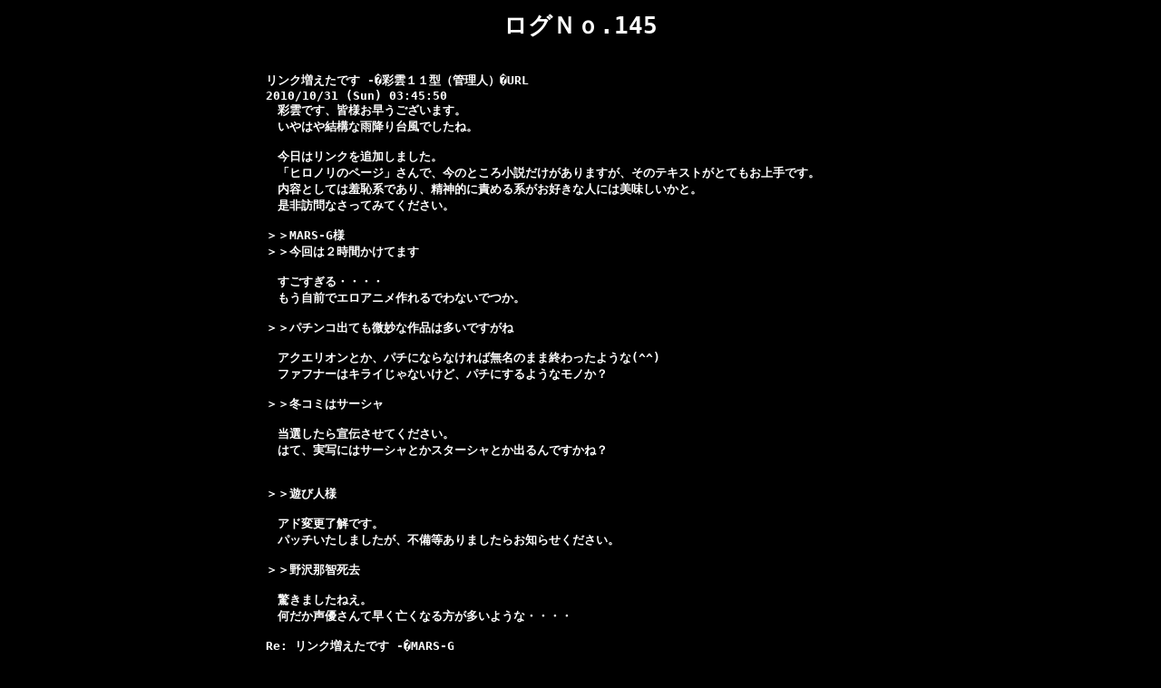

--- FILE ---
content_type: text/html
request_url: http://saiun11.sakura.ne.jp/rog/rog8/rog8-05.html
body_size: 58057
content:
<!DOCTYPE HTML PUBLIC "-//W3C//DTD HTML 3.2//EN"><HTML><HEAD>	<META NAME="GENERATOR" Content="Symantec Visual Page 1.0.1 Japanese">	<META HTTP-EQUIV="Content-Type" CONTENT="text/html;CHARSET=x-sjis">	<TITLE>ログ145</TITLE></HEAD><BODY TEXT="#FFFFFF" BGCOLOR="#000000" LINK="#FF0000" VLINK="#9999FF"><P><CENTER><P><TABLE BORDER="0" WIDTH="700">	<TR>		<TD>			<P ALIGN="CENTER"><FONT SIZE="6" COLOR="#FFFFFF"><TT><B>ログＮｏ.145</B></TT></FONT></P>			<P><BR>			<FONT COLOR="#FFFFFF"><TT><B>リンク増えたです -�彩雲１１型（管理人）�URL<BR>			2010/10/31 (Sun) 03:45:50<BR>			　彩雲です、皆様お早うございます。<BR>			　いやはや結構な雨降り台風でしたね。<BR>			<BR>			　今日はリンクを追加しました。<BR>			　「ヒロノリのページ」さんで、今のところ小説だけがありますが、そのテキストがとてもお上手です。<BR>			　内容としては羞恥系であり、精神的に責める系がお好きな人には美味しいかと。<BR>			　是非訪問なさってみてください。<BR>			<BR>			＞＞MARS-G様<BR>			＞＞今回は２時間かけてます<BR>			<BR>			　すごすぎる・・・・<BR>			　もう自前でエロアニメ作れるでわないでつか。<BR>			<BR>			＞＞パチンコ出ても微妙な作品は多いですがね<BR>			<BR>			　アクエリオンとか、パチにならなければ無名のまま終わったような(^^)<BR>			　ファフナーはキライじゃないけど、パチにするようなモノか？<BR>			<BR>			＞＞冬コミはサーシャ<BR>			<BR>			　当選したら宣伝させてください。<BR>			　はて、実写にはサーシャとかスターシャとか出るんですかね？<BR>			<BR>			<BR>			＞＞遊び人様<BR>			<BR>			　アド変更了解です。<BR>			　パッチいたしましたが、不備等ありましたらお知らせください。<BR>			<BR>			＞＞野沢那智死去<BR>			<BR>			　驚きましたねえ。<BR>			　何だか声優さんて早く亡くなる方が多いような・・・・<BR>			<BR>			Re: リンク増えたです -�MARS-G<BR>			2010/11/01 (Mon) 02:59:56<BR>			<BR>			はう、ウチの大家さんは超ノンビリ屋さんなので<BR>			まだコミケの当落が判らないですよ（世間では３日前）。<BR>			といいつつコソコソ作業開始ｗ<BR>			<BR>			<BR>			＞＞実写にはサーシャとかスターシャとか出るんですかね？<BR>			<BR>			たぶん出ないんじゃないスかね。<BR>			神秘的な異星の美姫とか出しちゃうと<BR>			危うい映像のバランス感覚がが益々怪しくなりそうだしｗ<BR>			イスカンダルまで行って帰ってくる暇もなさそう。<BR>			（行くなら文字通り主題を歌い上げた主題歌を<BR>			使わないのは勿体無いモンねえ＜版権絡みかな）。<BR>			なんか内容は１作目＋２作目の美味しいトコ取りっぽい。<BR>			<BR>			まあ、出ないモノを出し、致さないコトを致すのが<BR>			イカサマエロ作家の本領発揮の部分なのでｗ<BR>			<BR>			実写では佐渡先生が妙齢の女医さんになっているのを<BR>			美味しいトコ取りでいただくつもりサ。</B></TT></FONT></P>			<P><FONT COLOR="#FFFFFF"><TT><B><BR>			<BR>			ＨＰを仮移転しました -�職無しの遊び人<BR>			2010/10/30 (Sat) 23:03:20<BR>			Iswebのサービス終了で移転を余儀なくされました。<BR>			ＣＧＩ関係が使えないので、仮移転という形ですが。<BR>			<BR>			http://lawhide.x.fc2.com/<BR>			<BR>			新しいアドレスです。リンク変更をお願いします。<BR>			<BR>			＞ガンバライド<BR>			<BR>			バージョンが変わったのでプレイ。<BR>			よく使うコンボは、<BR>			<BR>			「トリプルエクストリーム（これ１枚でゼンエイ：Ｗ　サイクロンジョーカー、コウエイ：ディケイドが出せる）」<BR>			　　＋<BR>			「Ｗ　ＣＪエクストリーム（ゼンエイのＷがこれに変わる）」<BR>			<BR>			ただ・・・オーズ（９月からのライダー）のカードを手に入れたんですが、<BR>			<BR>			「タカ！トラ！”チーター”！」なんですよね・・・<BR>			<BR>			メダルチェンジのためにコアメダルを買いたいけど・・・カードショップじゃ<BR>			タカ・コアが１０００円なんですよね・・・<BR>			<BR>			（タカ・トラ・バッタとそろえるとコンボとなる。他のコンボは<BR>			クワガタ・カマキリ・バッタ、ライオン・トラ・チーターの<BR>			同色コンボがある）<BR>			<BR>			＞野沢那智さん、死去<BR>			<BR>			また個性的な声優さんが・・・<BR>			ご冥福をお祈りします。</B></TT></FONT></P>			<P><FONT COLOR="#FFFFFF"><TT><B><BR>			<BR>			アニメレビューを追加しました -�彩雲１１型（管理人）�URL<BR>			2010/10/30 (Sat) 03:36:40<BR>			　彩雲です、皆様お早うございます。<BR>			<BR>			　今日は自前で(^^;)アニメレビューを追加しました。<BR>			　以前にみのり様も評して下さった「淫母」という作品です。<BR>			　オイラにしてはわりと褒めた方ではないかと。ご覧いただければ幸いです。<BR>			<BR>			　ところでようやく海月姫の二話を見れました。ああ可愛い(^^)<BR>			　世間的にはイカ娘のが大人気のようですが、オイラはクラゲを押すのじゃあ！<BR>			<BR>			<BR>			＞＞MARS-G様<BR>			＞＞大黒柱が無い業界の苦し紛れ<BR>			<BR>			　えええー。<BR>			　「けいおん!」があれば後１０年は戦えるんじゃないの業界。トホホですなあ。<BR>			<BR>			　ところで反射衛星砲かっけえ！<BR>			　この砲って、波動砲より威力は勝るが射程で劣るという設定なのに、それに直撃されて生きてるヤマトって・・・・<BR>			<BR>			Re: アニメレビューを追加しました -�MARS-G<BR>			2010/10/30 (Sat) 17:36:38<BR>			<BR>			台風なのでおこもりして<BR>			頑張ってみました。<BR>			いつものヤマトは10分ですが、<BR>			今回は２時間かけてます。<BR>			（人それを時間のムダ使いというｗ）。<BR>			<BR>			<BR>			＞＞「けいおん!」があれば後１０年は戦えるんじゃないの<BR>			まあ、萌えアニメの戦闘力は微妙ですからな?。<BR>			自分的には好ましい傾向じゃあないけれど<BR>			「けいおん！」パチンコが出たら一人前の戦力かとｗ<BR>			（パチンコ出ても微妙な作品は多いですがね）。<BR>			<BR>			<BR>			＞＞ヤマト<BR>			ジジイなだけかもしれないけど<BR>			やっぱヤマトは最初のＴＶシリーズが<BR>			絵的にも話的にも神懸ってると思う?。<BR>			（ガジェットの使い方が面白いのだわ）。<BR>			<BR>			まだ当落が判らないんですが<BR>			冬コミはサーシャ（火星で死んでた方）が<BR>			実は生きていて地球で酷い目にあう紙芝居を予定ｗ<BR>			実写やるからタイミング的にそう変じゃないかな、とかｗ</B></TT></FONT></P>			<P><FONT COLOR="#FFFFFF"><TT><B><BR>			<BR>			ヤマトだ、ダダンダダン！ -�MARS-G<BR>			2010/10/28 (Thu) 21:38:39<BR>			<BR>			寒いよう、冬だよう！<BR>			でも寒いの好きなＭＡＲＳ?Ｇです。<BR>			<BR>			<BR>			なんだかんだで<BR>			楽しみと言えば楽しみな実写版ヤマトｗ<BR>			<BR>			ブラックタイガーの山本が<BR>			ちゃんと髪で片目隠してるトコで<BR>			なんか観に行きたい度が上がって<BR>			<BR>			一瞬、青野さんかと聞き間違えた柳葉敏郎の<BR>			「いけえッ古代ッ！」で観に行っちゃおうかな?ってｗ<BR>			<BR>			<BR>			もしアステロイド・リング使う場面があったら<BR>			もしかするとソフト購入まで検討だわさ。<BR>			（アステロイド・リングを使えば<BR>			ギャラクティカに勝てるかもしれない）。<BR>			<BR>			Re: ヤマトだ、ダダンダダン！ -�彩雲１１型（管理人）�URL<BR>			2010/10/29 (Fri) 04:16:49<BR>			＞＞MARS-G様<BR>			<BR>			　おおう動いてるぅー。<BR>			　MARS-G様はアニメーターじゃ！絵師様じゃああ！<BR>			<BR>			＞＞実写ヤマト<BR>			<BR>			　どうもガミラスとかデスラーとかは出ないんだそうで、画面の印象も彗星帝国編を思わせますねえ。<BR>			　オイラ的には、アステロイドリングより、せっかくだからアンドロメダやブルーノアも出して艦隊戦をやってほしいなと。<BR>			<BR>			　しかしどうしてここのところヤマトラッシュなんでしょ？<BR>			　版権が整理されて作りやすくなったのかな？<BR>			<BR>			Re: ヤマトだ、ダダンダダン！ -�MARS-G<BR>			2010/10/29 (Fri) 20:51:46<BR>			<BR>			反射衛星砲?ｗ<BR>			<BR>			＞＞しかしどうしてここのところヤマトラッシュなんでしょ？<BR>			<BR>			西崎vs松本の権利争いが一段落したのと<BR>			結局、・ヤマト ・ガンダム ・ヱヴァしか<BR>			大黒柱が無い業界の苦し紛れなのではないでしょうか。</B></TT></FONT></P>			<P><FONT COLOR="#FFFFFF"><TT><B><BR>			<BR>			アニメレビューをいただきました！ -�彩雲１１型（管理人）�URL<BR>			2010/10/28 (Thu) 03:08:38<BR>			　彩雲です、皆様お早うございます。<BR>			<BR>			　今日は長十郎様からアニメレビューをいただきましたのでうぷしました。<BR>			　「ふたりの兄嫁」という作品ですが、長十郎様としてはカライ点を付けておられますね。<BR>			　是非ご覧下さいませ。<BR>			<BR>			　ところでさっきまで「神のみぞ知る世界」のアニメを見ていました。<BR>			　なかなか面白いですね。可愛いし。<BR>			　録画候補に入れておけば良かったかな・・・・</B></TT></FONT></P>			<P><FONT COLOR="#FFFFFF"><TT><B><BR>			<BR>			挿し絵追加しました -�彩雲１１型（管理人）�URL<BR>			2010/10/26 (Tue) 04:35:42<BR>			　彩雲です。<BR>			　昨日は酔っぱらっていて、更新どころか板も見れないでスイマセンでした。<BR>			<BR>			　今日は廃人様の「エイリアン2」に挿し絵をサポートさせていただきました。<BR>			　全然似てませんが、一応しずちゃん画です。ご覧いただければ幸いです。<BR>			　いやはや藤子キャラは難しい・・・・<BR>			<BR>			<BR>			＞＞鈴神楽様<BR>			＞＞何気にキキって密輸向きの運送手段なんですよね<BR>			<BR>			　考えてみたらあの世界は、時代や国が全く分かりませんね。いや地球ですらないのかもしれませんが。<BR>			<BR>			<BR>			＞＞廃人様<BR>			＞＞バケ等は無さそうです<BR>			<BR>			　ああ良かった(^^)<BR>			　またよろしくお願いいたします。<BR>			<BR>			<BR>			＞＞MARS-G様<BR>			＞＞タイトルに電気電気と謳ってるヤツほど駄目<BR>			<BR>			　電気もののレビュー読んでますと、「やらせだからつまらない」というのが多いんですが、ホンマに感電させたら犯罪やんけ！(^^)<BR>			　もしかしたらホントに苦痛なほどビリビリしている作品もあるんですかね。<BR>			<BR>			＞＞特殊な性癖がマジョリティになるとロクな事が無い<BR>			<BR>			　それは言えますね。<BR>			　昔はヒロインレイプものなんか同人でしかなかったのに、今や立派に商業ジャンルになっちゃって、アングラ味が無くなったのは寂しい気がします。<BR>			<BR>			Re: 挿し絵追加しました -�廃人の廃人<BR>			2010/10/26 (Tue) 17:44:42<BR>			<BR>			挿絵作って頂き有難うございます。<BR>			そうですこんなしずかちゃんですｗ<BR>			<BR>			どうでも良い近況。<BR>			太古のアダルトアニメ、ラブリーシリーズの<BR>			「創成期」を入手しました。<BR>			まだ適当に流し見しかしてないのですが・・・<BR>			<BR>			・・・ストーリーが滅茶苦茶なのはこの時代の物だと<BR>			むしろ評価対象（どれだけ狂っているか？）に<BR>			なるのかも知れませんが、<BR>			羊の交尾なんてアニメでやらかしたのはこの作品位ですｗ<BR>			近日中にレビュー書こうと思います。<BR>			そういやパンキーファンキーベイビーも書いてないな・・・<BR>			<BR>			では。<BR>			<BR>			Re: 挿し絵追加しました -�流一<BR>			2010/10/26 (Tue) 23:13:44<BR>			<BR>			&gt;太古のアダルトアニメ、ラブリーシリーズの<BR>			&gt;「創成期」を入手しました。<BR>			<BR>			あっ、いいなぁ。<BR>			<BR>			「宇宙元年」は見たことがあるんですが、<BR>			ダビングとかせずに、あのレンタルでの最後を迎えてしまった。こういう機会があると判っていたらなぁ。<BR>			<BR>			ペロペロキャンディーより。<BR>			ねずみの交尾なぞを、しかも人間がやってるとこを見て興奮したからやりだしたなんて、この作品ぐらいだろう。<BR>			<BR>			Re: 挿し絵追加しました -�黒きオーラ�URL<BR>			2010/10/27 (Wed) 01:00:28<BR>			廃人様の魔女宅拝読しました。相変わらずの非道さ(褒めてる)でしたねぇ。<BR>			エロよりも、ジジ死亡とかで吹いてしまいましたｗ<BR>			前作のトトロ放射能で昏睡とか、ここら辺妙に笑いのツボでした。<BR>			廃人様の作風は、エロ的には正直合わぬのですが、ギャグとして妙に面白いです。<BR>			<BR>			ジブリでも特に魔女の宅急便は、何度見ても楽しいですね。名作は多々あれど、繰り返し視聴して全く飽きないのはガンダム(ただし宇宙世紀)とジブリくらいのもんでしょう。<BR>			<BR>			＞鈴神楽さま<BR>			新作楽しみです。<BR>			・・私なんぞ、気まぐれに一気に書けだ分をその都度即投下しちゃってて計画性皆無なのです。<BR>			計画して書ける人が凄いのか、無計画な自分がマズいのか・・？<BR>			<BR>			＞＞キキは密輸向き<BR>			そんな発想すら湧かない、牧歌的な世界なんでしょうね、きっと。<BR>			ちなみにあの世界の街、欧米の人から見るとツッコミ所だらけだそうで。<BR>			奥州っぽいけど何か違う、異世界なんですかね。<BR>			<BR>			＞ himhimさま<BR>			俺の妹がこんなに可愛いはずが無い<BR>			原作全く知らんのですが、2話まで視聴して、案外好感が持てました。<BR>			ディスコミュニケーションからのハートフルを丁寧に描いてそうで、これは結構面白そう。<BR>			原作読んでみたくなりました。<BR>			妹の可愛さもさることながら、兄が出来た良き兄だなぁ・・と尊敬する。<BR>			妹の声優さんは、リアルに居そうな妹っぽい感じで良いと思いました。<BR>			思うに、「アニメっぽい妹声じゃない」のが不興だったのかな？<BR>			<BR>			新作アニメ、NHKのバクマン。くらいしか無いです・・<BR>			<BR>			Re: 挿し絵追加しました -�彩雲１１型（管理人）�URL<BR>			2010/10/27 (Wed) 04:00:28<BR>			　彩雲です。<BR>			　今日はこの早朝から出かけないといけなくて、スイマセン簡単にレスだけで失礼します。<BR>			<BR>			<BR>			＞＞廃人様<BR>			＞＞「創成期」を入手しました<BR>			<BR>			　おお一部で傑作と評判の作品ではないですか！<BR>			　オイラは全く未見です。レビュー何卒よろしくお願いします。<BR>			<BR>			<BR>			＞＞輝川流一様<BR>			＞＞ねずみの交尾<BR>			<BR>			　考えてみれば、犬や馬が人間を犯す鬼畜シーンはアニメでも時々見ますが、獣同士が交尾るシーンてあまりないですね。<BR>			　もっとも需要自体がないかもしれませんが(^^;)・・・<BR>			<BR>			<BR>			＞＞黒きオーラ様<BR>			＞＞相変わらずの非道さ<BR>			<BR>			　かつてのBEAST様を彷彿とさせる非道ぶりが楽しいですね。<BR>			　キキちゃんなんかカエルにストロー刺してるみたいで・・・<BR>			<BR>			＞＞魔女の宅急便は、何度見ても楽しい<BR>			<BR>			　オイラにとっては「ダメになってからの宮さん」という印象で、あまり思い入れはないですが、劇場で見た時は泣きました(^^;)<BR>			　しかしユーミンが主題歌というのはイヤだなあ・・・</B></TT></FONT></P>			<P><FONT COLOR="#FFFFFF"><TT><B><BR>			<BR>			小説をいただきました！ -�彩雲１１型（管理人）�URL<BR>			2010/10/24 (Sun) 02:55:38<BR>			　彩雲です、今日はちょっと早めの更新です。<BR>			<BR>			　廃人様から「エイリアン」の四作目をいただきましたのでうぷしました。<BR>			　今回の犠牲者は魔女のキキちゃん。ジブリキャラがまたまたヒドイ目に遭います。<BR>			<BR>			　読んでみると分かりますが、今回はサブタイトルがふるっています。オイラは爆笑してしまいました(^^)<BR>			　休日は是非本作でお楽しみください。<BR>			　毎度バケ報告、感想等もありましたらカキコよろしくです。<BR>			<BR>			<BR>			＞＞MARS-G様<BR>			<BR>			　アニメお待ちしてるじょー。<BR>			　最近は電気ショックや電気アクメとかのシリーズがかなり出てきましたが、MARS-G様の時代が来たのかー。<BR>			<BR>			http://www.dmm.co.jp/mono/dvd/-/list/=/article=series/id=74017/<BR>			<BR>			　ベイビーのものは評価が悪いようですが・・・・<BR>			<BR>			Re: 小説をいただきました！ -�鈴神楽�URL<BR>			2010/10/24 (Sun) 05:55:49<BR>			読ませて頂きました。<BR>			<BR>			何気にこのシリーズって卑怯ですよね。<BR>			どんな無茶なシュチーエーションでも宇宙人だからでありですから。<BR>			<BR>			何気にキキって密輸向きの運送手段なんですよね。<BR>			自由に発着できて、人間サイズじゃ、今だって見つけるのは、困難だからな。<BR>			<BR>			次回作も楽しみにしています。<BR>			<BR>			Re: 小説をいただきました！ -�廃人の廃人<BR>			2010/10/24 (Sun) 11:28:08<BR>			掲載有難うございます。<BR>			バケ等は無さそうです。<BR>			<BR>			&gt;&gt;鈴神楽様<BR>			&gt;何気にこのシリーズって卑怯ですよね。<BR>			&gt;どんな無茶なシュチーエーションでも宇宙人だからでありですから。<BR>			はい、卑怯ですｗ<BR>			<BR>			&gt;何気にキキって密輸向きの運送手段なんですよね。<BR>			ただ、人間で、規制も無いので、何をしだすか分からないかも＾＾；<BR>			<BR>			&gt;次回作も楽しみにしています。<BR>			はい、ありがとうございます。<BR>			<BR>			Re: 小説をいただきました！ -�MARS-G<BR>			2010/10/24 (Sun) 23:14:15<BR>			<BR>			ちぇすとー！<BR>			ＭＡＲＳ?Ｇですたい。<BR>			<BR>			<BR>			＞＞ベイビーのものは評価が悪いようですが・・・・<BR>			わははん、ベイビーのはね?。<BR>			タイトルに電気電気と謳ってるヤツほど駄目ｗ<BR>			すぐにいつもの肩こり治療兼用バイブレーター出動。<BR>			（あ、肩こり用にアレ欲しいかもｗ）。<BR>			まだ性感エステものの方が、よほど良い電気責めですよ。<BR>			<BR>			<BR>			まあ、オッパイには筋肉がありませんからねえ。<BR>			演出にこだわりのある監督や、熱心な女優さんが、<BR>			とんでもなく頑張ってもＡＶで電気責めは難しい。<BR>			<BR>			どうしても演出過多気味にしないと「らしく」ない。<BR>			ＦＡプロとか頑張っていた方なんですよね。<BR>			<BR>			映画でも特殊メイクで切った張ったがやり易くなったせいか、<BR>			電気ビリビリは誰得なカンジなのでしょうね。<BR>			切断とか削ぎの方が見た目ハデですから。<BR>			<BR>			個人的には70年代が電気責め映像の最盛期です（添付とか）。<BR>			やっぱナチとか秘密警察の女囚モノだなあｗ<BR>			（あくまでリアルはちょっと置いといてですよ）。<BR>			<BR>			<BR>			まあ、演出が必要な電気責めはテキストやイラスト、<BR>			漫画などに向いたジャンルなのでしょうね。<BR>			<BR>			あと、特殊な性癖がマジョリティになると<BR>			ロクな事が無いので、なるべく細々としていたいですね。<BR>			（微妙に自給自足の体制になってきたのでｗ）。</B></TT></FONT></P>			<P><FONT COLOR="#FFFFFF"><TT><B><BR>			<BR>			本編より長いかもしれないプロローグ -�鈴神楽�URL<BR>			2010/10/24 (Sun) 05:47:48<BR>			ご無沙汰しています。<BR>			仕事が忙しく中々かけていない鈴神楽です。<BR>			<BR>			携帯でようやく新作「エロ父」のプロローグが書きあがった所です。<BR>			本編は、母親を寝取った欲望むき出しの義父に真面目大学生・バンドガールの高校生・体育界系の中学生・無邪気な小学生が落とされていく話なのですが、その前段階。<BR>			母親が落とされる所が書きあがったって感じです。<BR>			<BR>			本編は、まだまだ最初の大学生もまだまだ先が長そうだけど、プロローグだけでも投稿しようかと悩んでいる最中です。</B></TT></FONT></P>			<P><FONT COLOR="#FFFFFF"><TT><B><BR>			<BR>			GIFアニ転載させていただきました -�彩雲１１型（管理人）�URL<BR>			2010/10/23 (Sat) 03:48:43<BR>			　彩雲です、皆様お早うございます。<BR>			<BR>			　先般MARS-G様からいただいたエロGIFアニメを、図書館の方へ転載させていただきました。<BR>			　是非改めてご覧下さいませ。<BR>			<BR>			　動画コンテンツが加わると、何かリッチな気分(^^)<BR>			　昔は雅楽助様のアニメだけで一コーナーあったんですけど。ああ懐かしい・・・・<BR>			<BR>			Re: GIFアニ転載させていただきました -�MARS-G<BR>			2010/10/23 (Sat) 20:54:08<BR>			<BR>			ちょいすー。<BR>			掲載多謝之介まいる。<BR>			あらあらかしこ。<BR>			（メチャクチャｗ）。<BR>			<BR>			いつの間にか土曜夜だとうッ、<BR>			一回寝損ねたー。<BR>			メチャ眠い。<BR>			<BR>			添付は次のパラパラマンガ案。<BR>			５枚くらいで悪巧み中ですが、<BR>			なんか５枚もモチベーション持ちそうも無いｗ</B></TT></FONT></P>			<P><FONT COLOR="#FFFFFF"><TT><B><BR>			<BR>			ログ追加しました -�彩雲１１型（管理人）�URL<BR>			2010/10/22 (Fri) 04:09:54<BR>			　彩雲です、皆様お早うございます。<BR>			<BR>			　今日はログを追加しておきました。<BR>			　二年前のですが、ご利用いただければ幸いです。かなりロストしてる部分があるけれど。<BR>			<BR>			<BR>			＞＞himhim様<BR>			＞＞見てません。そんなに面白かったのか<BR>			<BR>			　オイラ的にはなかなかツボでした。<BR>			　ヒロインは誰かと思ったら花澤香菜でした。ずいぶん上手くなっちゃって、まるでフツーの声優さんみたいです(^^)<BR>			<BR>			＞＞侵略！イカ娘<BR>			<BR>			　ギャグや文芸は面白いとまでは思いませんでしたが、とてもカワイイのでアリだと思いました。<BR>			　何やら海外で受けているとか・・・・<BR>			<BR>			<BR>			＞＞輝川流一様<BR>			＞＞スパロボ<BR>			<BR>			　オイラも原作を知らないのでパスにしますた。<BR>			<BR>			＞＞次々と新シリーズを出してく<BR>			<BR>			　まあ色々事情はあるのでしょうが、短いシリーズにして欲しいですね。<BR>			　でもピクシーさんは、ミルキーとかと違ってシリーズを律儀に完結させるのはエライと思います。<BR>			　それと通販を利用すると、かなり高確率でサイン入り脚本をくれたりと、ユーザーにサービスしようという誠実な心意気が嬉しいです。<BR>			<BR>			<BR>			＞＞MARS-G様<BR>			＞＞２回目やるべき今日はまたノイタミナお休み<BR>			<BR>			　クソみてーな世界体操でな！<BR>			　ったくスポーツ番組ってのは、どうしてこう傍若無人なのでしょう。専門チャンネルでやれそんなもん！<BR>			<BR>			＞＞フロッグマンショー（鷹の爪団とか）<BR>			<BR>			　鷹の爪側のキャラはとくに面白くないんですが、DXファイターは大好きだー(^^)</B></TT></FONT></P>			<P><FONT COLOR="#FFFFFF"><TT><B><BR>			<BR>			アニメレビュー追加しました -�彩雲１１型（管理人）�URL<BR>			2010/10/21 (Thu) 03:47:04<BR>			　彩雲です、皆様お早うございます。<BR>			<BR>			　今日はアニメレビューを追加しました。<BR>			　「リリア」の五巻目ですが、大いに期待されてスタートしたこのシリーズも、すっかりグダグダになってしまった感がありますね。<BR>			<BR>			　アニメ制作は時間がかかりますし、ファンの興味は移ろいやすいものですから、やはりあんまりな長尺化は避け、2～3巻くらいで終わってくれるシリーズが良いなあと個人的に思います。<BR>			<BR>			　とまれ、ご覧いただければ幸いです。<BR>			<BR>			Re: アニメレビュー追加しました -�流一<BR>			2010/10/22 (Fri) 03:00:57<BR>			エロアニメに計画経済は似合わないのさ。<BR>			<BR>			このメーカーさんのは、始めの、次のと、終わってもいないのに、次々と新シリーズを出してくので、そこもどうかと。</B></TT></FONT></P>			<P><FONT COLOR="#FFFFFF"><TT><B><BR>			<BR>			やっと風邪が・・・ -�himhim<BR>			2010/10/21 (Thu) 18:43:31<BR>			旅行から帰ってきて油断していたら、風邪を引きました。<BR>			まだ喉が痛いですが・・・<BR>			<BR>			&gt;彩雲様<BR>			&gt;&gt;くらげ姫<BR>			見てません。そんなに面白かったのか。<BR>			今度探してみようかな？<BR>			<BR>			&gt;黒きオーラ様<BR>			&gt;&gt;妹の声優さんは、あずにゃんの人でしたっけ<BR>			ですよ。今期はえむえむっでも主役をやってます。<BR>			早見沙織嬢とならんで売れっ子になっちゃいましたね。<BR>			<BR>			まあ、ようやく一通り秋アニメを見たので毎度のを。<BR>			<BR>			・スーパーロボット大戦ＯＧ　ジ・インスペクター<BR>			ゲーム原作ですが、かなり原作とは違っています。なのでゲームをプレイしたことのある方でも十二分に楽しめるつくりになっています。戦闘シーンがかなり熱いです。<BR>			<BR>			・とある魔術の禁書目録2<BR>			前作の続き。声優陣も代わらず、逆に豪華になっていっています。というか、シャナの声優出すぎ！内容は原作にほぼ忠実なので原作ファンなら、初見の人でも楽しめるつくりです<BR>			<BR>			・えむえむっ！<BR>			ヘンタイオンパレード、のギャグアニメ、です。女王様にＭ男、暴力男嫌いに女装趣味に百合。レギュラーはほぼすべてヘンタイです。それにしても福山潤さん、あなた女性に殴られる役、多くね？<BR>			<BR>			・そらのおとしものｆ<BR>			前作の続き、です。今回も智樹の暴走振りとそはらのチョップの切れ味が遺憾なく発揮されています。エンディングも前作同様懐メロのカバーですし。見るならニンフを見ましょう！ニンフ、かわいいよニンフ！<BR>			<BR>			・俺の妹がこんなに可愛いはずがない<BR>			原作は斜め読みしかしたことないのですが。みていると、「ああ、あるある」と同意してしまうネタもあったり。竹達嬢の批判の理由は分かりませんが、違和感は覚えませんでしたね、自分は。<BR>			<BR>			・侵略！イカ娘<BR>			いや、面白かった。このアニメはありだなと。でもこれを見たあと、イカスミパスタを食べたくなくなったのはあれが悪かったからなんだろうなぁ。<BR>			<BR>			・STAR DRIVER<BR>			一言で表現すると、ロボット版少女革命ウテナ！です。この妙なのりと戦いはウテナを見たことがある人なら十二分に楽しめるだろうと思います。声優陣も豪華ですし。<BR>			<BR>			・もっとToLoveる<BR>			これも続編な訳ですが、かなり話しが飛んでます。一回3話構成で組んでいるんですが、原作ファンならそれなりに楽しめると思う。あと民放がジャンプ掲載時、ＡＴ?Ｘがコミック掲載時と思えばどちらを選ぶかが決まると思います。<BR>			<BR>			・神のみぞ知るセカイ<BR>			かなりご都合主義、かな？原作を読んだことないのでよく分かりませんが。そんなのナイナイ、と言いたくなるシーンもありますし。まあ、好きな人は･･･<BR>			<BR>			・薄桜鬼碧血録　<BR>			いわゆる腐女子アニメです。新撰組と吸血鬼（？）を組み合わせた感じ、ですかね？これも続編ですが、銀魂の新選組ネタが許せる人で腐女子ものＯＫなら、という感じ。<BR>			<BR>			で他にも<BR>			・フォーチュンアテリアル：面白さを感じなかった<BR>			・おとめ妖怪ザクロ：意味不明<BR>			・百華繚乱サムライールズ：演出が･･･<BR>			・探偵オペラミルキィホームズ：意味不明<BR>			な理由で一話で切りました。<BR>			<BR>			あと「咎狗の血｣を見たことがある方、ご感想を聞かせてください。<BR>			<BR>			Re: やっと風邪が・・・ -�流一<BR>			2010/10/22 (Fri) 00:48:47<BR>			&gt;&gt;スパロボＯＧ<BR>			　原作を知らんので、何をやりたいのやらって感じで。<BR>			第一話から、力の入ったバトルも、何をやりたいのか解らないため、グダグダバトルにしか見えなかったり。<BR>			　異星人がやってくるが、未だに地球人同士いがみ合ってて、民間人を平気で殺すやつだの、どっかの施設の生き残り同士が戦場で出会ったりなど、なんかそこいらのＳＦロボアニメで使いそうなシチュを無理やり突っ込んでるだけにも見える。<BR>			<BR>			　いっそソレスタルビーイングに武力介入されてクソボロにされやがれとしか言えない。<BR>			<BR>			Re: やっと風邪が・・・ -�MARS-G<BR>			2010/10/22 (Fri) 01:14:52<BR>			うわー、知らないアニメばっかりだー！<BR>			いったい何時やってるんだｗ<BR>			<BR>			<BR>			なぜかイカ娘は、ＢパートとＣパートの間で<BR>			いっつも寝落ちしてしまうでゲソｗ<BR>			だからＥＤは１回も見たことねえ?。<BR>			<BR>			<BR>			海月姫は、まだ１回目やっただけですから<BR>			追いかけ始めるには良いタイミングかもですね。<BR>			引き篭もり腐女子寮ドタバタハートフルコメディ（？）。<BR>			で、２回目やるべき今日はまたノイタミナお休み。<BR>			屍鬼?（泣）。<BR>			<BR>			<BR>			あう、パンティ＆ストッキングは<BR>			ガチャガチャしてて猥雑で<BR>			絵は丁寧だけど全体的にガサツで良いです。<BR>			<BR>			でも似たようなテイストの作品なら<BR>			フロッグマンショー（鷹の爪団とか）やサンレッドの方が<BR>			作る側のコストパフォーマンスが良さそうだわｗ<BR>			（カワイイ要素が大きいエサなのは解かりますがｗ）。<BR>			<BR>			<BR>			おう、ＮＨＫでバナナラマのＰＶがぁ?。<BR>			ヴィーナスのＰＶで赤い悪魔のカッコしたオネーチャンが<BR>			お尻をフリフリしてるトコがダイスキだ♪</B></TT></FONT></P>			<P><FONT COLOR="#FFFFFF"><TT><B><BR>			<BR>			夢想館を更新しました -�彩雲１１型（管理人）�URL<BR>			2010/10/19 (Tue) 03:49:16<BR>			　彩雲です、皆様お早うございます。<BR>			<BR>			　久々にヒロイン夢想館を更新しました。<BR>			　今回は前原祐子氏の監禁レイプ24を紹介してみました。<BR>			<BR>			　オイラは本作が好きなのですが、今年になって復刻されたDVDが発売され、アーカイブ紹介としてはいささかノンタイムリーだったかもしれません。<BR>			　でもエロいんだよー。昔のAVは良いなあと。<BR>			<BR>			　とまれ、ご覧いただければ幸いです。<BR>			<BR>			Re: 夢想館を更新しました -�MARS-G<BR>			2010/10/20 (Wed) 01:46:30<BR>			<BR>			うほほほ♪<BR>			旧世紀のＡＶは、画質こそ<BR>			潰れ気味ですが（それが味のウチ）、<BR>			陰惨な展開とか、特に女優さんの<BR>			プロポーションが良いよね?。<BR>			<BR>			最近の子はガリ過ぎ（オッパイは大きいけど＜整形？）。<BR>			<BR>			<BR>			添付は最近のＭＡＲＳ?Ｇ的アタリ。<BR>			キャッチが大女だけど全然ふつー。<BR>			（逆にスモールな男優さんで身長差を強調してたｗ）。<BR>			なんか泣き喚き方がツボでしたのよ。<BR>			<BR>			Re: 夢想館を更新しました -�彩雲１１型（管理人）�URL<BR>			2010/10/20 (Wed) 03:40:14<BR>			＞＞MARS-G様<BR>			＞＞最近の子はガリ過ぎ<BR>			<BR>			　ガリかプリプリかどっちか。健康的な肢体というのをあまり見ないですねえ。<BR>			　巨乳は増えたけど、芯の無いデローンとしたのばっかりで、硬く上向いてる感じが欲しいっす。そりゃ人工か(^^)<BR>			<BR>			＞＞キャッチが大女だけど全然ふつー<BR>			<BR>			　MARS-G先生、シネマ好きっすなー。<BR>			　オイラは昔はよく見たけど、最近はサッパリ。どうしてかというと、やはり浣腸が多いのが苦手だからだと思います。<BR>			<BR>			　それとオイラは大女が大の苦手でしてなー。<BR>			　目の前に大林素子が来たらグーで殴り倒すと思います(^^)</B></TT></FONT></P>			<P><FONT COLOR="#FFFFFF"><TT><B><BR>			<BR>			アニメレビューをいただきました！ -�彩雲１１型（管理人）�URL<BR>			2010/10/17 (Sun) 04:21:02<BR>			　彩雲です、皆様お早うございます。<BR>			<BR>			　今日は輝川流一様からアニメレビューをいただきましたのでうぷしました。<BR>			　新リヨン伝説の二作目のようですが、オイラはこのシリーズは仕切り直してから全然見ていないんだなあ・・・１作目は好きなのですが。<BR>			<BR>			　輝川様はいつものように精緻に解説なさってくれています。是非ご覧下さいませ。<BR>			<BR>			<BR>			＞＞黒きオーラ様<BR>			<BR>			　今回はバケ無しだったと思います。お気遣い感謝です。<BR>			<BR>			＞＞秋アニメ<BR>			<BR>			　クラゲ姫カワイイっすー。見れるなら是非。<BR>			　あとガイナックスのパンストというアニメが評判らしいので、今度見てみようと思います。<BR>			<BR>			Re: アニメレビューをいただきました！ -�流一<BR>			2010/10/18 (Mon) 02:09:54<BR>			&gt;新リヨン伝説の二作目<BR>			<BR>			一作目です。<BR>			「二人のフレア」は、1999年７月発売でした。<BR>			<BR>			ミスがありましたので、<BR>			<BR>			ラージャ→リージャ<BR>			<BR>			に変更しておいて下さい。<BR>			ほとんどで、ミスしてしまった模様。<BR>			<BR>			Re: アニメレビューをいただきました！ -�流一<BR>			2010/10/18 (Mon) 02:26:43<BR>			「二人のフレア」ぢゃなくって「もう一人のフレア」でした。<BR>			<BR>			Re: アニメレビューをいただきました！ -�彩雲１１型（管理人）�URL<BR>			2010/10/18 (Mon) 02:43:50<BR>			＞＞輝川流一様<BR>			＞＞ラージャ→リージャ<BR>			<BR>			　了解しました。<BR>			　パッチさせていただきましたが、また何かお気づきでしたらお知らせください。</B></TT></FONT></P>			<P><FONT COLOR="#FFFFFF"><TT><B><BR>			<BR>			にっとりとりの続きです！ -�彩雲１１型（管理人）�URL<BR>			2010/10/16 (Sat) 04:00:46<BR>			　彩雲です、皆様お早うございます。<BR>			<BR>			　黒きオーラ様から「にっとりとり」の新章をいただきましたのでうぷしました。第四章になりますね。<BR>			　週末は是非本作でお楽しみください。<BR>			　毎度バケ報告、感想等もありましたらカキコよろしくお願いします。<BR>			<BR>			<BR>			＞＞黒きオーラ様<BR>			<BR>			　投稿ありがとうございました。掲載させていただきました。<BR>			　今回はコピペしただけで修正をしていませんが、特にバケは出なかったようです。<BR>			　しかしチェックミスもあるかもしれませんので、お気づきでしたらお知らせくださいませ。<BR>			<BR>			Re: にっとりとりの続きです！ -�黒きオーラ�URL<BR>			2010/10/17 (Sun) 01:26:48<BR>			彩雲さま、掲載ありがとうございました。バケも誤字も(珍しく)皆無で良かった良かった。<BR>			機種依存文字とかファイルの形式とか、注意点はあらかた抑えたので、今後は大丈夫、でしょうか。<BR>			・・機種依存文字といえば。�Hも機種依存なので自粛しました。<BR>			東方ネタの定番なので、使ってみたい文字ではありますが・・<BR>			チラシの裏・・<BR>			『怪奇植物の脅威度』<BR>			弱小キャラには危険、4ボス以上の強いキャラには蹴散らされる程度。<BR>			・・けれど、色々な理由付けで、次第に強化されていきます。<BR>			西行妖を取り込んだりとか。<BR>			<BR>			天狗さんの次は、当初の予定通り、半霊さんです。<BR>			おすすめ動画<BR>			【キン肉マン】東方超人録　第７話【幻想入り】<BR>			http://www.nicozon.net/watch/sm12224833<BR>			<BR>			＞俺の妹がこんなに可愛いわけがない！<BR>			BS11にて、つい先程第１話を視聴しました。原作は知らん。<BR>			テンプレートな萌え妹に辟易してた中では、なかなかに面白い切り口だなぁ、と思いました。<BR>			兄の実感が、共感持てて良い感じ。<BR>			妹の声優さんは、あずにゃんの人でしたっけ。<BR>			クソナマイキな妹っぽくて、特に違和感は無かったです。<BR>			ネットのウワサには疎いけれど、何がマズいんだろう？<BR>			<BR>			さて、これから屍鬼を観てきましようか。</B></TT></FONT></P>			<P><BR>			<FONT COLOR="#FFFFFF"><TT><B></B></TT></FONT></P>			<P><FONT COLOR="#FFFFFF"><TT><B>			<BR>アニメ評を追加しました -�彩雲１１型（管理人）�URL<BR>			2010/10/15 (Fri) 01:30:37<BR>			　彩雲です。<BR>			<BR>			　今ノイタミナ新番の「海月姫」を見ながら書いてるんですが、何だコレ面白いじゃねーか(^^)<BR>			　花田十輝脚本なんだな。コイツは楽しみなアニメが出て来たもんだ。皆さんもどうぞー。<BR>			<BR>			　で、今日はちょっと早めなんだけど、アニメ評を一つ追加しておきました。<BR>			　こういう愛のない鬼畜ものはメゲるなー・・・とか書いてると、つくづくオイラは鬼畜サイトの管理人に向いてないなと(^^;)<BR>			　とまれ、ご覧いただければ幸いです。<BR>			<BR>			<BR>			＞＞MARS-G様<BR>			＞＞蚊がいるー<BR>			<BR>			　今年の秋は蚊が多いという予想が出てますな。<BR>			　猛暑で羽化出来なかった分が秋に出ると。たまりませんな。<BR>			<BR>			＞＞屍鬼<BR>			<BR>			　静止画かと思ったらいきなし動くから怖いぢゃねーか！(^^)<BR>			<BR>			＞＞屍鬼２枚（３+３＝６話分）で<BR>			<BR>			　だーらアニメソフトは高すぎると言うとるんじゃああ！<BR>			　3～4本入ってるならまだ良いが、2話だけ入って７０００円とかいうシリーズも多いですもんなあ。<BR>			　と言って制作現場が儲かってるわけではないというし、どこが搾取してやがるんでしょう。<BR>			<BR>			Re: アニメ評を追加しました -�黒きオーラ�URL<BR>			2010/10/15 (Fri) 02:12:36<BR>			彩雲さま、先ほどメール投稿しましたので、よろしくお願いします。<BR>			<BR>			天狗ちゃんは終了、次こそは本命ヒロイン出すつもりです。<BR>			みょん！</B></TT></FONT></P>			<P><FONT COLOR="#FFFFFF"><TT><B><BR>			<BR>			ふう、やっと屍鬼が再開 -�MARS-G<BR>			2010/10/15 (Fri) 00:26:17<BR>			<BR>			うーん、蚊がいるー。<BR>			スネを喰われた。かいいー。<BR>			ヤツも屍鬼の再開を喜んでいるのだろうかー？<BR>			<BR>			先日、一気観して、ますます奈緒さんに惚れ直したじぇ♪<BR>			ちょっと気を抜いたのか、白目気味に裏山うろついてるトコとか、<BR>			珍しく眼光鋭く被害者に忍び寄るトコとか愛おしい?。<BR>			<BR>			眼の前で恋敵に好きな彼氏の吸血ヴァージンを奪われて<BR>			「あー！このヤロ！テメー！あああ！」な恵ちゃんもカワイイ。<BR>			（pixivの屍鬼枠では徹ちゃん×夏野クンが大氾濫よ）。<BR>			<BR>			ドイツもコイツも死んでからの方がカワイイのはどーゆーこったｗ<BR>			<BR>			「屍鬼」はソフトの購入検討中。<BR>			だけど屍鬼２枚（３+３＝６話分）で、<BR>			ギャラクティカのＢＯＸ１個（約10話分）買えるんだよなあ。<BR>			突然「事件記者コルチャック」のＢＯＸも出るとかいうし、<BR>			積立金が間に合わないじゃーないかー。</B></TT></FONT></P>			<P><BR>			<FONT COLOR="#FFFFFF"><TT><B></B></TT></FONT></P>			<P><FONT COLOR="#FFFFFF"><TT><B>挿し絵追加しました -�彩雲１１型（管理人）�URL <BR>			2010/10/13 (Wed) 04:24:02<BR>			　彩雲です、皆様お早うございます。<BR>			<BR>			　昨日も帰宅が遅くなっちゃったのですが、晩飯食べながら、録画しておいたコレアリSPを見て大満足。<BR>			　前にも書いたかもしれないけど、南沢奈央はいつもめんこいなー。オイラはもろタイプなんだよー(^^;)<BR>			<BR>			　それはともかく、鈴神楽様の「森のくまさん」に挿し絵をサポートさせていただきました。<BR>			　一点だけですが、ご覧いただければ幸いです。<BR>			<BR>			<BR>			＞＞輝川流一様<BR>			<BR>			　なるほど(^^)<BR>			<BR>			<BR>			＞＞廃人様<BR>			＞＞PUNKY FUNKY BABYのデジタル化を終えた所です<BR>			<BR>			　オイラも昔のAVを焼こう焼こうと思ってつい放ったらかしに。<BR>			　結構メンドイっすよね。<BR>			　もう無くなったインディーズレーベルのヤツなんか（BON企画とか）、早く焼かないととは思ってるのですが・・・・</B></TT></FONT></P>			<P><FONT COLOR="#FFFFFF"><TT><B><BR>			<BR>			ヘトヘトですだ・・・・ -�彩雲１１型（管理人）�URL <BR>			2010/10/12 (Tue) 04:37:31<BR>			　彩雲です。<BR>			<BR>			　昨日はよせば良いのに高速に乗って出かけちゃって、行きは良かったですが帰りはすごい渋滞になっちまって参りました。<BR>			　途中から降りて下走ろうかとも思ったんだけど、もうすぐ空くだろうとダラダラ決断出来ないままに延々運転してしまった。オレってやつはいつもこうだ・・・・<BR>			<BR>			　んでスイマセン、今日は更新無しで。<BR>			<BR>			<BR>			＞＞廃人様<BR>			＞＞FPB<BR>			<BR>			　何？(^^)<BR>			<BR>			＞＞現在エイリアン4作目を執筆中<BR>			<BR>			　おお早い！<BR>			　お待ちしております。今度もロリすか？<BR>			<BR>			Re: ヘトヘトですだ・・・・ -�流一 <BR>			2010/10/12 (Tue) 18:19:02<BR>			&gt;&gt;FPB<BR>			<BR>			FPBぢゃなくってPFBでしょう。<BR>			PUNKY FUNKY BABY っすね。<BR>			<BR>			Re: ヘトヘトですだ・・・・ -�廃人の廃人 <BR>			2010/10/12 (Tue) 20:36:31<BR>			＞＞彩雲様<BR>			はい、またロリで行くと思いますｗ<BR>			<BR>			で、FPBならぬPFBの件・・・<BR>			<BR>			＞＞流一様<BR>			<BR>			流一様の仰るとおりでした・・・すいません。<BR>			FPBじゃなくてPFBでした。<BR>			変に略を使うもんじゃありませんね。<BR>			<BR>			今、PUNKY FUNKY BABYのデジタル化を終えた所です・・・が、<BR>			何故かオリジナルより更に劣化したような。<BR>			やり直してみます。</B></TT></FONT></P>			<P><FONT COLOR="#FFFFFF"><TT><B><BR>			<BR>			作成中 -�廃人の廃人<BR>			2010/10/12 (Tue) 00:31:45<BR>			お久しぶりです、廃人です。<BR>			<BR>			バラバンバをデジタル化したり、FPB（略ｗ）を<BR>			見て唖然としたりしてましたｗ<BR>			<BR>			現在エイリアン4作目を執筆中です。<BR>			前と変わらず酷い出来ですがｗ<BR>			近いうちに投稿できると思いますので宜しくお願いします。<BR>			<BR>			では。</B></TT></FONT></P>			<P><FONT COLOR="#FFFFFF"><TT><B><BR>			<BR>			アニメ評を追加しました -�彩雲１１型（管理人）�URL<BR>			2010/10/11 (Mon) 03:44:54<BR>			　彩雲です、皆様お早うございます。<BR>			<BR>			　今日はアニメレビューを追加しました。<BR>			　かなり以前にみのり様からレビューをいただいたことのある「背徳妻」という作品ですが、オイラも見てみたのでレビュー書きました。<BR>			　ご覧いただければ幸いです。</B></TT></FONT></P>			<P><FONT COLOR="#FFFFFF"><TT><B><BR>			<BR>			挿し絵追加しました -�彩雲１１型（管理人）�URL<BR>			2010/10/09 (Sat) 03:53:15<BR>			　彩雲です、皆様お早うございます。<BR>			<BR>			　今日は鈴神楽様のシラモクヒメに挿し絵をサポートさせていただきました。<BR>			　一点だけで、何か若い王妃になっちゃって反省してますが、ご覧いただければ幸いです。<BR>			<BR>			<BR>			＞＞黒きオーラ様<BR>			＞＞秋アニメ<BR>			<BR>			　えむえむをナナメに見ましたが、綺麗な絵だけど、何か没個性的だなあと。<BR>			　最近はみんなけいおんとかとらドラ!みたいな絵ばっかりで、もっと独自の絵的アピールが欲しいと思いました。<BR>			<BR>			Re: 挿し絵追加しました -�MARS-G<BR>			2010/10/09 (Sat) 07:22:08<BR>			<BR>			おはー<BR>			ＭＡＲＳ?Ｇどすー<BR>			<BR>			あやしいアニメ<BR>			転載ヨロでうすー<BR>			<BR>			今回の添付物は<BR>			もちろんスルーでｗ<BR>			（10分ででっちあげたｗ）<BR>			<BR>			Re: 挿し絵追加しました -�鈴神楽�URL<BR>			2010/10/09 (Sat) 22:24:03<BR>			挿絵ありがとうございます。<BR>			<BR>			白雪姫って継母になったりしてますが、原作だと父親といけない関係になるって話ですから、自業自得な気がする。<BR>			<BR>			シンデレラも最後は、義姉達が酷い目にあったりと昔の話は、結構ストレートだったよな。<BR>			今は、ちょっと子供に過保護。<BR>			現実をちゃんと見せ付ける必要があると思う今日この頃。<BR>			<BR>			仕事の疲れで今さっきまで寝ていた鈴神楽でした。<BR>			<BR>			Re: 挿し絵追加しました -�流一<BR>			2010/10/10 (Sun) 02:37:37<BR>			おぉう！<BR>			キャラがちゃんと回ってるぅ！<BR>			<BR>			ち・な・み・に<BR>			<BR>			iPod だの iPad の Safari で見ると、表示がへんになるんだな、これが。<BR>			<BR>			ファイルだけ個別に表示すると、正常に再生してくれるんだけど。<BR>			<BR>			おまけに画像のアップが出来ないので、その現象を即座に見せられない。<BR>			メールへの画像添付なんて、めっちゃ楽な行為として出来るのに。<BR>			<BR>			Re: 挿し絵追加しました -�彩雲１１型（管理人）�URL<BR>			2010/10/10 (Sun) 04:22:29<BR>			　連休なのに雨ですなー。<BR>			<BR>			＞＞MARS-G様<BR>			<BR>			　おおスゴイっ！<BR>			　アニメーターMARS-G様(^^)<BR>			　転載許可恐れ入ります。<BR>			<BR>			<BR>			＞＞鈴神楽様<BR>			<BR>			　挿し絵お粗末様です。<BR>			　連休はゆっくりお休みくださいませ。<BR>			<BR>			<BR>			＞＞輝川流一様<BR>			＞＞iPod だの iPad の Safari で見ると、表示がへんになる<BR>			<BR>			　PCのブラウザでもサムネは不正表示になりますね。小さい表示だとダメなのかも・・・・</B></TT></FONT></P>			<P><FONT COLOR="#FFFFFF"><TT><B><BR>			<BR>			お久しぶりです -�himhim<BR>			2010/10/07 (Thu) 21:05:51<BR>			今月初めから北海道を一周してきたため、いろいろと忙しくて長いことお休みしてました。それにしても陸路での移動はお尻が痛くなる・・・<BR>			<BR>			&gt;彩雲様<BR>			今更ながら、掲載、ありがとうございました。<BR>			後編もそろそろ書き始めますので。そのまえにりのんの続編かな？<BR>			<BR>			&gt;黒きオーラ様<BR>			ご感想、ありがとうございました。<BR>			今月号のコンプエースの付録、サーニャちゃんの半尻下敷きはなかなかそそるものがありましたよ。<BR>			これを糧に後編もがんばりますので。<BR>			<BR>			&gt;&gt;秋アニメ<BR>			「ぼくいも」はそれほど声優が悪いとは思いませんでしたが・・・内容のほうが問題だと思う。<BR>			ＳＲＷＯＧは唯一のロボットアニメとしてがんばっていますな。戦闘シーンもかなり気合はいっていますし。いまからＴＢＳやＲＨＢの演出、ダイゼンガー登場時の親分の名乗りが楽しみでなりませんよ。<BR>			まあ、秋アニメについては後日、今は９月で終わったアニメの評価を････<BR>			<BR>			・会長はメイド様<BR>			少女雑誌原作にしてはなかなかの良作。黒いキャラが多めなのもよかったです。<BR>			<BR>			・けいおん！！<BR>			シリーズ完結編として非常に良作でした。原作もほぼ同時期に終わったそうで、これでもう終わりなのかなと思いきや、映画化とは・・・<BR>			<BR>			・学園黙示録ＨＯＴＤ<BR>			パニックホラーとエロを融合させたいい感じのアニメでした。原作の進み方次第では早いうちに続編やってくれるかも。<BR>			<BR>			・生徒会役員共<BR>			下ネタギャグアニメ、それに耐えられる人以外にはお勧めできませんね。ただ、セルＤＶＤの発売方法は他のアニメにも見習って欲しい。月２本3000円ほど。もう５巻まで発売中ですからね。早い早い。（レンタルは遅いけど)<BR>			<BR>			・オオカミさんと７人の仲間たち<BR>			なんといいますか、童話と何でも屋家業を掛け合わせたような感じのお話でしたが、最後まで面白さがわからなかった・・・あと新井里美のナレーションがウザかった。<BR>			<BR>			・黒執事2<BR>			彩雲様がお嫌いなＢＬ風アニメ。前作面白かったので見てましたが、続編をやった意味がわからなかった・・・よほどのことがなければ、見る価値なしです。声優陣は豪華なのですが・・・<BR>			<BR>			・セキレイＰＥ<BR>			数年ぶりに続編が放送されたわけで、前作で契約しなかったセキレイも羽化して話が盛り上がったところで終わってしまいました。続きが非常に楽しみではある作品です。<BR>			<BR>			・ストライクウィッチーズ2<BR>			こちらも続編だったわけで展開は面白かったんですが、前作にあった主人公芳香とネウロイとの和解は完全にご破算になってしまっていたのがなんとも。そこをもっと行かし絵ｔくれれば満点の満足だったのですが・・・ラストもかなり無理矢理だったなぁ。<BR>			<BR>			・戦国ＢＡＳＡＲＡ<BR>			戦闘シーンが少なかったのが非常に寂しかった。もっと盛り上げて欲しかった。<BR>			<BR>			・リングにかけろ　影道編<BR>			昔懐かしいボクシング漫画のアニメ版第３弾。<BR>			ついにＳＲＴやジェットアッパー、ハリケーンボルトなどもお目見えしました。世界大会を匂わせたところで終ってしまったので早く続きを見たい一本です。<BR>			<BR>			大体こんな感じかな？終わると思っていたのに終わらなかった作品もあったので・・・<BR>			<BR>			Re: お久しぶりです -�黒きオーラ�URL<BR>			2010/10/09 (Sat) 01:24:50<BR>			＞himhimさま<BR>			コンプエースは未見なのですが、そんなモノがあるんですね。<BR>			後編楽しみにしてます。<BR>			<BR>			＞秋アニメ<BR>			｢ぼくいも｣BS11なので、来週放送開始ですね。とりあえず楽しみです。<BR>			未だイカ娘観てません。<BR>			<BR>			＞会長はメイド様<BR>			男子でも無理なく楽しめる良作でした。<BR>			こっちはまだ放送残してますけど。<BR>			<BR>			＞けいおん！！<BR>			きちんと卒業まで描き切ってるのが好感持てます。<BR>			文句なしの良作ですけれど、寂寥感もありますね。<BR>			これも、ウチの地域だとまだ1話放送残してます。<BR>			<BR>			＞生徒会役員共<BR>			意図不明。週マガでも読み飛ばしてますし。<BR>			一存といい、生徒会はノリが分からん。<BR>			・・講談社なら｢ルリアーにゃ！！｣をアニメ化せよ！<BR>			<BR>			＞みつどもえ<BR>			ノリに慣れて楽しみ所掴めると、存外楽しい。<BR>			週チャンでは読み飛ばしてしまうけど。<BR>			<BR>			＞ストライクウィッチーズ2<BR>			個々のエピソードやキャラやバトルその他は文句無し。<BR>			しかし全体を通すと、今一歩テーマ不足かも。<BR>			<BR>			＞戦国ＢＡＳＡＲＡ<BR>			終盤駆け足すぎて勿体ない。盛り上がる前に終息。<BR>			<BR>			一番面白かったのは結局、けいおんでしょうか。<BR>			というのも、ちょっと物足りない。<BR>			良作ではあっても、オヤツであってメインディッシュではないので。<BR>			<BR>			＞彩雲さま、腐向けアニメ<BR>			同感であります。<BR>			けど、男オタ向け萌えアニメも、同じ事が言えるのでは。<BR>			一種のお約束、ファンタジー。それを承知でニヤニヤしながら観るのが楽しいです。</B></TT></FONT></P>			<P><FONT COLOR="#FFFFFF"><TT><B><BR>			<BR>			紙芝居転載させていただきました -�彩雲１１型（管理人）�URL<BR>			2010/10/08 (Fri) 04:24:08<BR>			　彩雲です、皆様お早うございます。<BR>			<BR>			　先般ここに貼っていただいたMARS-G様の紙芝居を、図書館の方へ転載させていただきました。<BR>			　是非改めてお楽しみくださいませ。<BR>			<BR>			<BR>			＞＞信濃様、輝川流一様<BR>			<BR>			　ドラマとバラエティ、それと旅番組の再放送ばかり流れているのは、東京でも昼間はそうですよね。<BR>			　あと地上波でもＢＳでも、韓ドラばっかり昼間はやたら流れてる。<BR>			　誰が見るんだあんなの？と思うんですが、主婦とかは見たいんですかねえ。<BR>			<BR>			　あとやっぱ改変期は、「世界の衝撃映像３時間」とか、クソみたいな総集編みたいなのばかりでイヤになりますね。どうせTVなんかあまり見ないけど。<BR>			<BR>			　にしても、デジタル地上波は日本中に届くとか思い込んでいたオイラはかなり頭が悪い(^^;)<BR>			<BR>			<BR>			＞＞himhim様<BR>			<BR>			　おお、良いですね北海道！<BR>			　もう５年くらい行ってないからそろそろ行きたいなあ。<BR>			　陸路と言うと自動車とかバイクとかで？<BR>			<BR>			＞＞それほど声優が悪いとは思いませんでした<BR>			<BR>			　オイラは見てないので何とも言えませんが、竹達彩菜氏がやたら叩かれてるようですね。<BR>			<BR>			http://blog.livedoor.jp/insidears/archives/52380742.html<BR>			<BR>			　みんなモチツケよ・・・・<BR>			<BR>			<BR>			＞＞MARS-G様<BR>			<BR>			　新作ｷﾀ━━━━━━(ﾟ∀ﾟ)━━━━━━ !!!!!<BR>			　しかもアニメー！<BR>			　転載オゲーすか？<BR>			<BR>			＞＞コメンタリーが死ぬほどキライな人<BR>			<BR>			　コメンタリーはモノによると思ふ・・・<BR>			　実のある面白いコメントもあるし、ただうるさいバカ話のコメンタリーもありますし。<BR>			　子安武人がゲストで来てたりするとDVDごと割りたくなるよ（オイオイ(^^)）<BR>			<BR>			＞＞そのうちマツリちゃんもお願いしますじゃ<BR>			<BR>			　あの姉妹は見ていて和みますねえ。<BR>			　しかし野中藍はいつも健気で優しい美少女みたいな役ばっか振られやがって得なヤツ・・・・</B></TT></FONT></P>			<P><FONT COLOR="#FFFFFF"><TT><B><BR>			<BR>			リンク増えました -�彩雲１１型（管理人）�URL<BR>			2010/10/06 (Wed) 03:48:11<BR>			　彩雲です、皆様お早うございます。<BR>			<BR>			　今日はリンクを一件追加。<BR>			　「Virtual Virtuality」さんで、長短色んなエロ小説があり、イメージイラストも入っていて楽しいです。<BR>			　是非お訪ねくださいませ。<BR>			<BR>			<BR>			＞＞鈴神楽様<BR>			<BR>			　うーむ大変そうですね。<BR>			　何より健康第一。お身体御自愛くださいませ。<BR>			<BR>			<BR>			＞＞黒きオーラ様<BR>			＞＞田舎じゃテレビ東京観れんのです<BR>			<BR>			　あららそうですか。<BR>			　うーむデジタル時代になってTV番組の地域デバイドは少なくなったとか聞きますが、ウソばっかだな・・・・<BR>			　ちなみに今期は、「オレの妹・・・」とかいう作品が声優がダメだと大騒ぎですな。見てないけど。<BR>			<BR>			＞＞話の内容は既に忘却しかかってます<BR>			<BR>			　オイラ個人的にはくっだらねーなーという感想しかありませんでした。<BR>			　パイロットたちもマイスターとか言うわりにはヘタクソばっかりだし。<BR>			　プラモは売れたんですかねー00は。<BR>			<BR>			＞＞二次元にしか興味がないので(ダメ人間ですねぇ)<BR>			<BR>			　ホントにダメやな(^^)<BR>			　三次も楽しいっすよ。オイラも最近は三次のAVはほとんど見ませんが。<BR>			　あ、でも川上ゆうは好きなので結構見てます。<BR>			<BR>			Re: リンク増えました -�黒きオーラ�URL<BR>			2010/10/07 (Thu) 00:22:14<BR>			＞＞彩雲さま<BR>			＞TV番組の地域デバイド<BR>			昔に比べると、絶対数的には若干改善はされてます。<BR>			が、相対的格差は広がる一方かと。<BR>			<BR>			政府が強引に推進したデジタル化、メリットが分からん・・<BR>			データ放送？いらねぇし。<BR>			デジタル化よりも、衛星放送の恩恵が強いです。<BR>			ＢＳならば、チューナーさえあればド田舎でも高水準のアニメ観れて有り難たや。<BR>			ＮＨＫのカードキャプターさくらが、地方アニオタの福音となったのは、切実な話なのです。<BR>			・・逆に言うと、地上波は壊滅的です。コナンとかの長寿番組除くと、目ぼしい新作ほぼ0ですから。<BR>			<BR>			尤も現在では動画やレンタル等、金と意志次第でどうとでもなりますから、昔よりは恵まれた環境に感謝せねばなりますまい。<BR>			<BR>			Re: リンク増えました -�彩雲１１型（管理人）�URL<BR>			2010/10/07 (Thu) 03:15:08<BR>			＞＞黒きオーラ様<BR>			＞＞デジタル化、メリットが分からん・・<BR>			<BR>			　まあ予約録画は楽になったような・・・<BR>			　でもうちはまだアナログ受像機が二台あり、それにいつも「早くデジタルのご用意を」とか「対応をお急ぎください」とか出るのがウゼェっす。<BR>			　人んちのことほっとけよクソ総務省が(･∀･) /ヾ～～╋┓!。<BR>			<BR>			＞＞目ぼしい新作ほぼ0<BR>			<BR>			　うーむ、つくづく東京は恵まれてるんですな。<BR>			　オイラは今期は見る番組はない予定なんですが、「えむえむ」というのをちょっと見てみようかなとも思っています。<BR>			　ちなみに最近深夜は腐女子向けのＢL風作品が増えてきてウゼー気がします。絵面からしてウゼー。<BR>			<BR>			Re: リンク増えました -�信濃裕<BR>			2010/10/08 (Fri) 00:23:09<BR>			&gt; TV番組の地域デバイドは少なくなったとか聞きますが、ウソばっかだな・・・・<BR>			<BR>			うん。ウソばっか。<BR>			ウチの方も全然無いですよ、地上波アニメ。<BR>			<BR>			一般向けと思われるジャンプアニメでさえ<BR>			朝５時６時の早朝放送です。<BR>			<BR>			そのくせ昼間は、<BR>			ドラマやバラエティーの再放送だらけ。<BR>			再放送かますくらいならアニメ流せや。<BR>			ま、今は真っ昼間じゃ流しにくいアニメ多いですが(笑)<BR>			<BR>			「この秋、○○がＴＶアニメ化！日本中で○○に会えるぞ！（一部地域を除く）」<BR>			一部地域って、やたら多くね？そんな日本。<BR>			<BR>			Re: リンク増えました -�流一<BR>			2010/10/08 (Fri) 03:06:36<BR>			こちらも昼間はドラマ再放送か、ニュースバラエティー系のどちらかだもんね。<BR>			<BR>			アニメは結局、よほどの見たい作品ぢゃないと、<BR>			映らなかった局の作品は、発売後も切ってしまう。<BR>			つまり見なくなる訳だ。<BR>			<BR>			一部地域だけやるアニメはおっけーだよ。<BR>			ただし、それが偏らなければね。<BR>			<BR>			今は、先づ偏ってるから、やだけど。<BR>			<BR>			さて、こちらでは今夜からエンジェルビーツが<BR>			再放送って、はやすぎないか？</B></TT></FONT></P>			<P><FONT COLOR="#FFFFFF"><TT><B><BR>			<BR>			テレビ視てないｗ -�MARS-G<BR>			2010/10/08 (Fri) 02:19:19<BR>			<BR>			教育テレビが夜中に本日放送終了しちゃうので<BR>			最近ひたすら寂しいＭＡＲＳ?Ｇです。<BR>			<BR>			<BR>			それでも「大正ざくろ大戦」と「イカ子」の第１話は視ました。<BR>			（おー、マヂでタイトルうろおぼえざんす）。<BR>			他のも時間とチャンネルが合えば視ますが、<BR>			やっぱ本命は「プリキュア」と「屍鬼」のつづきですじゃ。<BR>			アニメは１週１時間（特撮も１週１時間ｗ）。<BR>			<BR>			で「かみちゅ！」と「R.O.D.THE TV」のユルいコメンタリーを、<BR>			延々ＢＧＶ（っちゅうかＢＧＭ）にしてました。<BR>			いわゆるコメンタリーが死ぬほどキライな人もいますが<BR>			（っちゅうかベソかきながらオレに怒るなｗ）、<BR>			ワタシはコメンタリー大好き人間なのです。<BR>			<BR>			そーいやー「ターミネーター」なんか版によっては<BR>			キャメロン監督のコメンタリーを玄田さんが吹き替えていて、<BR>			良い時代になったと思いましたが、ソレきりでしたよｗ<BR>			（洋画のコメンタリーは「ながら」が出来ないのが辛い。<BR>			でも対訳はブックレット読んでね、より全然マシですがね）。<BR>			<BR>			ちなみに、なんとなく「かみちゅ！」を選んだのは、<BR>			彩雲のダンナのミツエちゃん見たからね♪<BR>			そのうちマツリちゃんもお願いしますじゃ<BR>			（ガサツな女の子ってダイスキなのｗ）。<BR>			<BR>			そんなコトしながら、またバカなの出来たので添付。<BR>			【拷問セックスマシン】<BR>			どストレートなタイトルあしからずｗ<BR>			寝転がって、天井見ながらノート（もちろんアナログ）に落書きが元。<BR>			ホントは清書しようかと思いましたが挫けました。はう。</B></TT></FONT></P>			<P><FONT COLOR="#FFFFFF"><TT><B><BR>			<BR>			アニメ評をいただきました！ -�彩雲１１型（管理人）�URL<BR>			2010/10/05 (Tue) 04:07:51<BR>			　彩雲です、皆様お早うございます。<BR>			<BR>			　みのり様からアニメレビューをいただきましたのでうぷしました。<BR>			　この間いただいた「独蛾」という作品の続きのレビューですね。皆様是非ご覧下さいませ。<BR>			<BR>			　アニメと言えば、公開中なのにあんまり評判の聞こえてこないガンダム00ですが、お客さんは入ってるんでしょうかねー。<BR>			　新型ガンダムがダセーという噂は聞くのですが・・・<BR>			<BR>			　あ、全然関係ないけど、ロリ好きの鈴神楽様向けのスレがあったのでリンクを張ってみます。<BR>			<BR>			http://blog.livedoor.jp/samplems-bakufu/archives/51121255.html<BR>			<BR>			　鈴神楽様これ見てエロパワー補給して下さい(^^)<BR>			<BR>			<BR>			＞＞黒きオーラ様<BR>			<BR>			　挿し絵お粗末様です。<BR>			　挿し絵は初期には連載中でもどんどん描いていたんですが、全体のボリュームを見てから挿し絵の点数を調整していくことにしたため、現在は原則として完結作品に描かせていただいてるです。<BR>			<BR>			　新作はアニメ化記念でまたイカ娘とかどうでしょうか。<BR>			<BR>			Re: アニメ評をいただきました！ -�鈴神楽�URL<BR>			2010/10/05 (Tue) 21:16:36<BR>			エロパワーが補給ありがとうございます。<BR>			しかし、仕事が！<BR>			熟練者が一人抜けて、どうにもならない程にきつくなってるんですよ！<BR>			どうにか体力を回復しないと！<BR>			<BR>			Re: アニメ評をいただきました！ -�黒きオーラ�URL<BR>			2010/10/06 (Wed) 00:47:51<BR>			待望のイカ娘ついにアニメ放送開始ですね。<BR>			でも、田舎じゃテレビ東京観れんのです、悔しいっ。<BR>			<BR>			＞新作はアニメ化記念でまたイカ娘とかどうでしょうか。<BR>			良いですな。<BR>			イカ娘の触手(原作で触手と明言されてる)で普段イジめてる栄子に逆襲！とか。<BR>			シンディーと3バカに捕らわれて、研究素材としてイジられる！とか。<BR>			色々思い付くじゃなイカ。<BR>			<BR>			＞ガンダム00<BR>			観る気がしないです・・<BR>			ブシドーとかコーラサワーとか熊とか、キャラは好きなんですが、話の内容は既に忘却しかかってます・・。<BR>			<BR>			＞エロパワー補給<BR>			生憎、二次元にしか興味がないので(ダメ人間ですねぇ)<BR>			<BR>			ついでに。現在投下中の、犠牲者のもみじちゃん(右の白い子)<BR>			【第3回】東方M-1ぐらんぷり 『ウインドガール』 <BR>			http://www.youtube.com/watch?v=DqQZTRkgZYw</B></TT></FONT></P>			<P><FONT COLOR="#FFFFFF"><TT><B><BR>			<BR>			挿し絵追加しました -�彩雲１１型（管理人）�URL<BR>			2010/10/02 (Sat) 04:54:59<BR>			　彩雲です、皆様お早うございます。<BR>			　今年もあと三ヶ月あまり。全くあっという間ですね。<BR>			<BR>			　さて今日は黒きオーラ様のAngel Beats!小説に挿し絵をサポートさせていただきました。<BR>			　一点だけで、似ているのかどうかサッパリですが、ご覧いただければ幸いです。<BR>			<BR>			<BR>			＞＞渡り鴉様<BR>			<BR>			　初めまして、管理人です。<BR>			<BR>			　色々ご提言ありがとうございます。<BR>			　しかるに、投稿コーナーの作品はあくまで投稿作家様方のモノであり、それがいつ完結するのか、あるいは未完で投げっぱなしなのかは管理人には分かりません。<BR>			　そういうマターリした方針で投稿してくださって良いですよというスタンスなので、ここは改善しようがないです。<BR>			<BR>			　ひとつの目安として、全部そうだというわけではありませんが、挿し絵が付いている作品は完結している場合が多いです。<BR>			　初期は別として、今は完結した作品から挿し絵を描いていくという方針をとっていますので、「挿し絵あり」と表記されている作品は多くが完結しています。<BR>			　また完結した連載作品は、その作品のトップページのキャプションで「完結しました」と表記するようにしています。どうぞその辺りを参考になさって下さいませ。<BR>			<BR>			<BR>			＞＞MARS-G様<BR>			＞＞そこまで出てきたら単に実写版イデオンやんｗ<BR>			<BR>			　ワシはイデオンの大ファンなので、モロに実写版イデオンが見たいんじゃああ！(^^)<BR>			<BR>			＞＞ズロウ・ジックやゼロ・ズロウ<BR>			<BR>			　アレって帰投するときはまた合体するんすかね。<BR>			　再合体するズロウジックって見たことない希ガス。<BR>			<BR>			Re: 挿し絵追加しました -�黒きオーラ�URL<BR>			2010/10/04 (Mon) 22:10:01<BR>			彩雲さま、Angel Beats!の挿絵ありがとうございました！<BR>			今回、なかなか似てるというか原作の雰囲気出てると思いますよ。<BR>			欲を言えば、ゆりっぺの頭のカチューシャがあれば尚それっぽいですけれど、十分満足でありますッ！<BR>			・・にしても、拙作への挿絵率凄いですね。完結したのは全部付けて頂いて、感謝感激です。<BR>			毎度の掲載と誤字文字化け対応も含め、本当にありがとうございます。<BR>			<BR>			ところで。椎名さんの名前って、枝里だったんですね。かなり後になって知りました。<BR>			<BR>			＞渡り鴉様の御指摘の、未完か完結のお話。<BR>			拙作だと、挿絵頂いてるのは全部完結作品です。<BR>			｢おおかみかくし｣と｢東方｣の2つを現在作成中であります。<BR>			しかし大正野球娘は、続くとなっておりますが、半ば断念いたしました・・。<BR>			予定ではこの後イロイロやるつもりでしたが、力量不足でこれ以上描写する自信がありませぬ。<BR>			まあ、軽くイチャついて、ここらで良いかな、と。<BR>			彩雲さまに後ほど、修正依頼出すかもです。<BR>			誤字もありますし(×櫻花檜　○櫻花會)<BR>			<BR>			さて、エンジェルビーツ。<BR>			好きだったんですが、素晴らしい成功作と評するのは、非常?に厳しい・・かな。<BR>			最終話の後、脱力のあまり、しばし動けなかったです。<BR>			数年後、果たして脳裏にこのアニメの内容が残ってるかどうか疑問。<BR>			よくいわれますが、これはゲーム向きかな？<BR>			それでも。天使ちゃんの可愛さは揺らがぬです。<BR>			基本的に、世界観とキャラ達は大好きなのです。<BR>			あと、主題歌は心から名曲だと思いました。最高です。</B></TT></FONT></P>			<P><FONT COLOR="#FFFFFF"><TT><B><BR>			<BR>			アニメレビュー追加しました -�彩雲１１型（管理人）�URL<BR>			2010/10/03 (Sun) 03:42:38<BR>			　彩雲です。<BR>			<BR>			　どうもこないだからアップロードツールの調子がおかしい。モタモタしか送られません。<BR>			　使っているブラウザも古いし、オイラの環境ももう限界だろうか。<BR>			<BR>			　とか何とか愚痴りつつ、今日はアニメコーナーを更新しました。<BR>			　今さらながらイリスの完結編をレビューしましたので、ご覧いただければ幸いです。<BR>			<BR>			<BR>			＞＞とーりすがり様<BR>			<BR>			　ご指摘感謝です！恥をさらけ続けずに済みました(^^;)<BR>			　記事には訂正欄を追加させていただきました。ありがとうございました&lt;(_ _)&gt;<BR>			<BR>			<BR>			＞＞輝川流一様<BR>			<BR>			　つぶれてしまったレーベルさんは、作品履歴を手軽に調べられないのが難ですねえ。<BR>			<BR>			　ファイブウェイズさんは、当時は色々悪口も言われていましたが、不人気作でもキチンと完結させるマジメさがあり、オイラは憎めませんでした。</B></TT></FONT></P>			<P><FONT COLOR="#FFFFFF"><TT><B>			<BR>			<BR>質問＆お願い -�渡り鴉<BR>			2010/10/01 (Fri) 16:49:39<BR>			始めまして、渡り鴉と申します。<BR>			＞質問<BR>			秘宝図書館にある『小説』の作品を調べて見たのですが。<BR>			・王女陵辱<BR>			・ファイヤーエムブレム…異伝<BR>			・紋章艶義<BR>			・魔界王女作戦<BR>			・同人作家Ｋ．Ｓ．氏の過激なる報復<BR>			・闇と恥の子<BR>			など、多く有りました。<BR>			<BR>			お手数と思いますが、『未完結』なら、『打ち止め』か『都合上の終了』などの記載を、また『完結』している作品なら『終わり』や『ＥＮＤ』、『ＦＩＮ』などを表記して欲しいです。また『続き』のある話は、いつから再開するのでしょうか？</B></TT></FONT>		</TD>	</TR></TABLE></P></CENTER><CENTER><P><FONT COLOR="#FFFFFF"><BR></FONT><HR></P><P><FONT COLOR="#FFFFFF"><BR></FONT><A HREF="../rogtop.html"><FONT SIZE="6"><STRONG><TT><B>→戻る</B></TT></STRONG></FONT></A></CENTER></BODY></HTML>